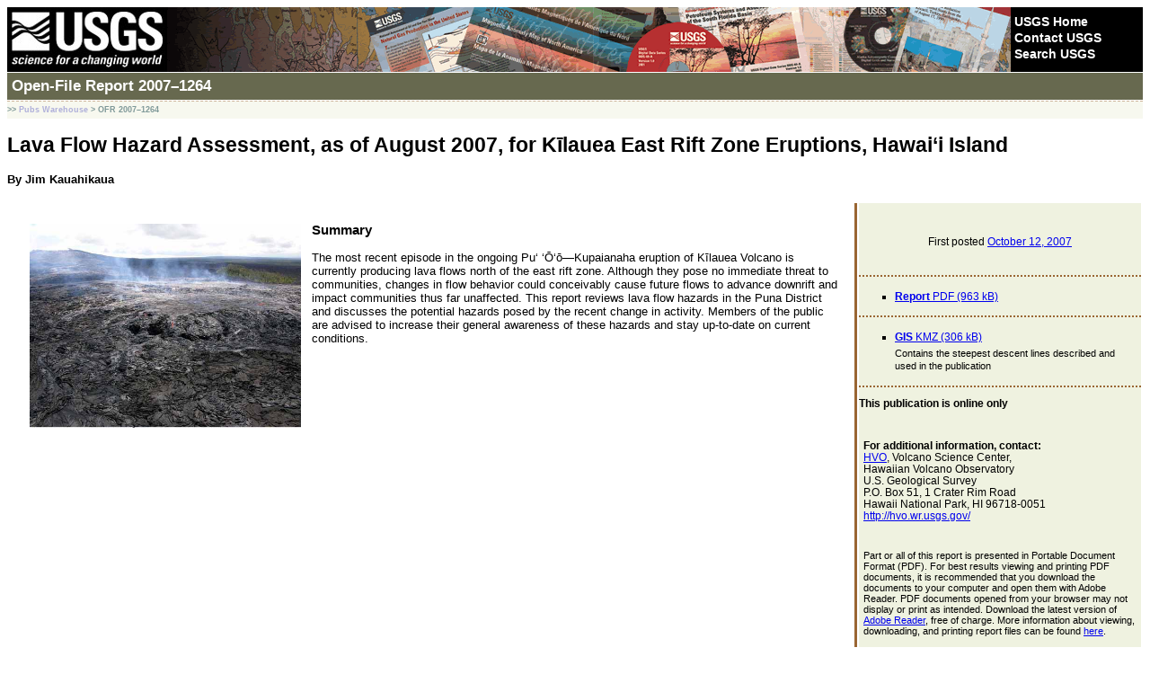

--- FILE ---
content_type: text/html
request_url: https://pubs.usgs.gov/of/2007/1264/
body_size: 9981
content:
<!DOCTYPE html PUBLIC "-//W3C//DTD XHTML 1.0 Transitional//EN" "https://www.w3.org/TR/xhtml1/DTD/xhtml1-transitional.dtd">
<html xmlns="https://www.w3.org/1999/xhtml">
<head>
<title>USGS Open-File Report 2007–1264: Lava Flow Hazard Assessment, as of August 2007, for K&#299;lauea East Rift Zone Eruptions, Hawai&lsquo;i Island</title>
<meta name="Description" content="Lava Flow Hazard Assessment, as of August 2007, for K&#299;lauea East Rift Zone Eruptions, Hawai&lsquo;i Island" />
<meta name="author" content="Jim Kauahikaua " />
<meta name="Keywords" content="geological survey, usgs, geology, geologic, hazards, earthquake, seismic, global, assessment" />
<meta name="publisher" content="U.S. Geological Survey (USGS)" />
<meta http-equiv="Content-Type" content="text/html; charset=UTF-8" />
<meta name="Version" content="2.0" />
<!-- Posting Metadata -->
<meta name="Originating PSC" content="Menlo PSC" />
<meta name="Originating Poster" content="David G. Frank" />
<!-- End Posting Metadata -->
<link href="/style/common.css" rel="stylesheet" type="text/css" />
<link href="/style/custom_pub2.0.css" rel="stylesheet" type="text/css" />
   <script async type="text/javascript" src="https://www2.usgs.gov/scripts/analytics/usgs-analytics.js"></script>

</head>
<body>
<!-- Accessibility Link to Skip to Contents Anchor -->
<p class="off-left"><a href="#content">Skip Links</a></p>
<!-- BEGIN USGS Header Template -->
<div id="usgscolorband">
  <div id="usgsbanner">
    <div id="usgsidentifier"><a href="https://www.usgs.gov/"><img src="/images/header_graphic_usgsIdentifier_white.jpg" alt="USGS - science for a changing world" title="U.S. Geological Survey Home Page" width="178" height="72" /></a></div>
    <div id="usgsccsabox">
      <div id="usgsccsa"> <br />
        <a href="https://www.usgs.gov/">USGS Home</a> <a href="https://answers.usgs.gov/">Contact USGS</a> <a href="https://www.usgs.gov/search/">Search USGS</a> </div>
    </div>
  </div>
</div>
<!-- Series Name and Number as Site Title -->
<div id="usgstitle">
  <p>Open-File Report 2007–1264</p>
</div>
<!-- END USGS Header Template -->
<!-- Bookmark -->
<div class="breadCrumb">&gt;&gt; <a href="/" title="USGS Publications Warehouse">Pubs Warehouse</a> &gt; OFR 2007&#8211;1264</div>
<!-- Anchor for Acessibility Skip Links to Content -->
<a name="content" id="content"></a>

<!-- If applicable: Message for superceded reports--><!-- Title -->
<h1>Lava Flow Hazard Assessment, as of August 2007, for K&#299;lauea East Rift Zone Eruptions, Hawai&lsquo;i Island</h1>
<!-- Author or Editor -->
<h4>By Jim Kauahikaua</h4>
<table>
  <tr>
    <td id="leftContent"><!-- Begin Abstract Area -->
      <div id="abstract">
        <h3 style="margin-top: 5px;">
        <!-- Insert Thumbnail Image --><img src="images/coverphoto.jpg"  title="Looking back toward Pu‘u ‘Ō‘ō, a perched lava pond was forming over fissure D in this July 23, 2007 photo. Pu‘u Kahauale‘a is the vegetated cone behind the perched pond (from figure 4)" alt="Looking back toward Pu‘u ‘Ō‘ō, a perched lava pond was forming over fissure D in this July 23, 2007 photo. Pu‘u Kahauale‘a is the vegetated cone behind the perched pond (from figure 4)" height="227" width="302" hspace="7" vspace="2" border="0" align="left" style="margin-right: 12px; margin-bottom: "/>Summary</h3><!-- Thumbnail Image should be the front cover page, about the size of 324.height and 250.width with small shadow/shading around the border, saved as medium quality. If the publication is just a map, try to keep the thumbnail of the map <=450.width in size. -->
        <!-- BEGIN Abstract Text -->
        <p>The most recent episode in the ongoing Pu&lsquo; &lsquo;&#332;&lsquo;&#333;&mdash;Kupaianaha eruption of K&#299;lauea Volcano is currently producing lava flows north of the east rift zone. Although they pose no immediate threat to communities, changes in flow behavior could conceivably cause future flows to advance downrift and impact communities thus far unaffected. This report reviews lava flow hazards in the Puna District and discusses the potential hazards posed by the recent change in activity. Members of the public are advised to increase their general awareness of these hazards and stay up-to-date on current conditions. </p>
   
        <!-- END Abstract Text -->
      </div></td>
    <!-- BEGIN Right Menu/Navigation Area -->
    <td id="rightContent"><!-- BEGIN Publication Something -->
      <div id="verHist">
        <!-- Posted Date of Most Recent Publication Modification -->
        <p>First posted <a href="version_history.txt" title="OF 2007-1264 Version history" target="_self">October 12, 2007</a></p>
		<!-- If applicable: Link to Text File for History of Online Publication --><!-- END Publication Something -->
      </div>
      <!-- BEGIN Link(s) to PDF, HTML, and/or Supplemental Files -->
      <ul class="fileslist">
        <li> <a href="of2007-1264.pdf" target="_blank" title="OF 2007-1264 Report"><strong>Report</strong> PDF (963 kB)</a></li>
      </ul>
      <!-- Optional: Rather than Link to Each Supplemental File, Provide a Downloads Folder Link -->
      <ul class="fileslist">
        <li> <a href="SteepestDescents_Kilauea1983_10m_cell7500.KMZ" target="_blank" title="OF 2007-1264 GIS for steepest descents"><strong>GIS</strong> KMZ (306 kB)</a>
<div class="apdf">Contains the steepest descent lines described and used in the publication</div>
        </li>
      </ul>
      <!-- Optional: Include Link to USGS Store for Products such as Maps -->
      <p><strong>This publication is online only</strong>
      </p>
      <!-- Author and/or Team Contact Information -->
      <div class="pubContact">
        <p><strong>For additional information, contact:</strong><br />
          <!-- ** [ Insert Colophon information if available. If not, use SC Director ] ** --><a href="http://hvo.wr.usgs.gov/" title="HVO homepage" target="_blank">HVO</a>, Volcano Science Center, <br />
          Hawaiian Volcano Observatory <br />
          U.S. Geological Survey <br />
          P.O. Box 51, 1 Crater Rim Road <br />
          Hawaii National Park, HI 96718-0051 <br />
          <a href="http://hvo.wr.usgs.gov/" title="HVO" target="_blank">http://hvo.wr.usgs.gov/</a><br />
        </p>
      </div>
      <!-- END Right Menu/Navigation Area -->
      <!-- Adobe Reader Download/Link -->
      <p class="adobeReader">Part or all of this report is presented in Portable Document Format (PDF). For best results viewing and printing PDF documents, it is recommended that you download the documents to your computer and open them with Adobe Reader. PDF documents opened from your browser may not display or print as intended. Download the latest version of <a href="http://get.adobe.com/reader/">Adobe Reader</a>, free of charge. More information about viewing, downloading, and printing report files can be found <a href="/potential_problems.html" target="_blank">here</a>.</p>
	  
	  <!-- Microsoft Excel reader Download/Link -->
	  <!--<p class="adobeReader">Part of this report is presented in Microsoft Excel format (XLSX); the latest version of Excel Viewer is required to view it. Download the latest version of <a href="http://www.microsoft.com/en-us/download/details.aspx?id=10">Excel Viewer</a>, free of charge.</p>-->
	  
	  </td>
  </tr>
</table>
<hr />
<!-- Suggested Citation -->
<h3>Suggested citation:</h3>
<p class="reference">Kauahikaua, Jim, 2007, Lava flow hazard assessment, as of August 2007, for Kīlauea East Rift Zone eruptions, Hawai‘i Island: U.S. Geological Survey Open-File Report 2007-1264, 9 p.</p>
<p class="reference">ISSN 2331-1258 (online)<br />
</p>

<hr />
<!-- Table of Contents (TOC): First Order Headings Only -->
<h3>Contents</h3>
<p class="indent0">Abstract</p>
<p class="indent0">Introduction</p>
<p class="indent0">Lava Flow Hazards posed by Kīlauea Volcano in the Puna District</p>
<p class="indent0">The Current Situation: the July 21 fissure eruption</p>
<p class="indent0">What immediate hazards does the newest eruptive activity pose?</p>
<p class="indent0">What future hazards does the newest eruptive activity pose?</p>
<p class="indent0">Conclusions as of August 16, 2007</p>
<p class="indent0">References</p>
<p class="indent0">Figures (4)</p>
<br />
<!-- BEGIN Your USGS Footer -->

<!-- BEGIN USGS Footer Template -->
      <div id="usgsfooter">
         <p id="usgsfooterbar">
            <a href="http://www.usgs.gov/laws/accessibility.html" title="Accessibility Policy (Section 508)">Accessibility</a>
            <a href="http://www.usgs.gov/foia/" title="Freedom of Information Act">FOIA</a>
            <a href="http://www.usgs.gov/laws/privacy.html" title="Privacy policies of the U.S. Geological Survey.">Privacy</a>
            <a href="http://www.usgs.gov/laws/policies_notices.html" title="Policies and notices that govern information posted on USGS Web sites.">Policies and Notices</a>
	 </p>
	 <p id="usgsfootertext">
            <a href="http://www.takepride.gov/"><img src="/images/footer_graphic_takePride.jpg" alt="Take Pride in America logo" title="Take Pride in America Home Page" width="60" height="58" /></a>
            <a href="http://usa.gov/"><img src="/images/footer_graphic_usagov.jpg" alt="USA.gov logo" title="USAGov: Government Made Easy" width="90" height="26" /></a>
            <a href="http://www.doi.gov/" title="U.S. Department of the Interior">U.S. Department of the Interior</a> |
            <a href="http://www.usgs.gov/" title="U.S. Geological Survey">U.S. Geological Survey</a><br />
           	URL: <em>http://pubsdata.usgs.gov/pubs/of/2007/1264/index.html</em><br />
            Page Contact Information: <a href="https://pubs.usgs.gov/contact">GS Pubs Web Contact</a><br />
           	Page Last Modified: Wednesday, 07-Dec-2016 20:20:11 EST
         </p>
      </div>
<!-- END USGS Footer Template -->

<!-- END USGS Footer -->
</body>
</html>
